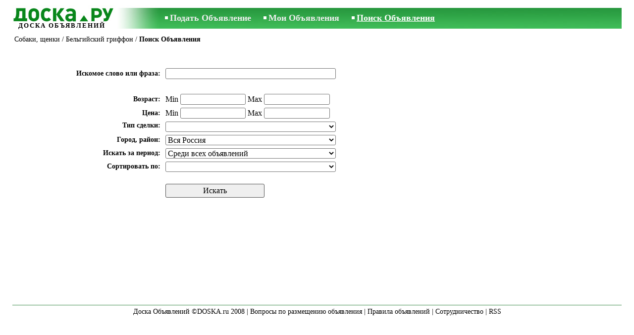

--- FILE ---
content_type: text/html; charset=UTF-8
request_url: https://www.doska.ru/animals/dogs/griffon-belge/search/
body_size: 3438
content:
<!DOCTYPE html>
<HTML lang="ru"><HEAD>
<title>Доска.ру Собаки, щенки - Бельгийский гриффон. Искать объявления. Поиск объявлений</title>
<meta http-equiv="Content-Type" CONTENT="text/html; charset=UTF-8">
<meta name="viewport" content="user-scalable=1, width=device-width, initial-scale=1.0"/>
<meta name="keywords" content="Объявления бельгийский гриффон собаки щенки животные продажа">
<meta name="description" content="Объявления. Собаки, щенки - Бельгийский гриффон - Поиск Объявления. Искать объявления. Поиск объявлений">
<link rel="alternate" media="only screen and (max-width: 640px)" href="https://m.doska.ru/animals/dogs/griffon-belge/search/">

<meta http-equiv="imagetoolbar" content="no">

<BASE href="https://www.doska.ru/">
<link href="https://i.doska.ru/w_inc/style.css?v=238" rel="stylesheet" />
<style>html{overflow-y:scroll;}.page_bg{background-image:url('https://i.doska.ru/img/head/objavlenija-doska-ru.jpg' );background-repeat:no-repeat;}@media screen and (min-width:1280px){.page_bg{background-image:url('https://i.doska.ru/img/head/objavlenija-doska-ru-1280.jpg' );}}
</style>
<link rel="shortcut icon" href="/favicon.ico?v=1" type="image/x-icon" />
<link rel="apple-touch-icon" sizes="57x57" href="/img/m/doska-57x57.png"/>
<link rel="apple-touch-icon" sizes="72x72" href="/img/m/doska-72x72.png"/>
<link rel="apple-touch-icon" sizes="114x114" href="/img/m/doska-114x114.png"/>

<script src="/w_inc/js/main.ru.doska.js?v=589" type="text/javascript"></script>
<script type="text/javascript" src="/w_inc/cmp.main.p.js?5"></script>
<SCRIPT type="text/javascript">
<!--
LINK_MAIN_HOST = "https://www.doska.ru";var REGION = "";SS_Lang = "1";get_page_zoom();
if(window._cookie){_cookie("LG","ru",365,"www.doska.ru");};
	function check_form( frm ) {
		if( !frm ) return false;
		if( 0 && frm.cid && !frm.cid.value ) {
			alert( "Выберите раздел и категорию объявления !" );
			return false;
		}
		
		
		return true;
	}
	function check_s_region( cat_id ){
		var o = D.getElementById( "region_std" );
		if( !o )return;
		if( cat_id == 3 ){
			o.style.display = "none";
			o = D.getElementById( "s_region_select" );
			if( o )o.selectedIndex = 0;
		}
		else{
			try{o.style.display = "table-row";}catch(e){o.style.display = "block";}
		}
		
		o = D.getElementById( "category_tr" );
		if( !o )return;
		
		if( cat_id ){
			try{o.style.display = "table-row";}catch(e){o.style.display = "block";}
		}
		else{
			o.style.display = "none";
		}
	}
	
-->
</SCRIPT>
</HEAD>
<BODY onLoad="window.defaultStatus='';" bgcolor="#FFFFFF" class="body">

<div align=center class="noprint">
	<div id="main_table" class="page_header page_bg">
		<div z-index="20" id="sslogin"></div>
		<span class="page_header_head_doska"><a href="/" title="Доска объявлений"><img class="page_header_logo_doska" src="https://i.doska.ru/img/p.gif" border="0" alt="Доска объявлений"></a><h1 class="s10">ДОСКА ОБЪЯВЛЕНИЙ</h1></span>
		<span class="page_header_menu"><b class="menu_main"><a href="/animals/dogs/new/" class="a_menu" title="Подать Объявление">Подать Объявление</a></b>
<b class="menu_main"><a href="/login/" class="a_menu" title="Мои Объявления">Мои Объявления</a></b>
<b class="menu_main"><a href="/animals/dogs/griffon-belge/search/" class="a_menu_active" title="Искать объявления">Поиск Объявления</a></b></span>
		<span id="mails_status_menu"></span>
		<span class="menu_lang"></span>
	</div>
</div>
<div align=center>
	<div class="page_header">
		<table border=0 cellpadding=0 cellspacing=0 width="100%"><tr><td>
			<div style="float:left;" class="page_div_main">
			<table id="page_main" border=0 cellpadding=0 cellspacing=0 width="100%"><tr><td valign=top><div class="top_head"><div style="float:left;padding-top:2px;"><h2 class="headtitle"><a href="/animals/dogs/"  title="Объявления Собаки, щенки">Собаки, щенки</a> / <a href="/animals/dogs/griffon-belge/"  title="Объявления Бельгийский гриффон">Бельгийский гриффон</a> / <b>Поиск Объявления</b></h2></div><div style="float:right;"></div></div><br><br>
<form method=post action="/animals/dogs/griffon-belge/search-result/" name="ffrm" onsubmit="return check_form(this);">
<table width="100%" align=center cellpadding=3 cellspacing=0 border=0>
	<tr><td width=300></td><td width=280></td><td></td></tr>
<tr>
	<td class=td6 nowrap align=right>Искомое слово или фраза:&nbsp;</td>
	<td>
		<input 
			autocomplete="off"
			onkeyup="preload_search(event,'ru','L2FuaW1hbHMvZG9ncy9ncmlmZm9uLWJlbGdlLw==','13965');"
			onclick="preload_search(event,'ru','L2FuaW1hbHMvZG9ncy9ncmlmZm9uLWJlbGdlLw==','13965');"
			
			type=text size=10 name="txt" id="ptxt" class="in1" value=""
				><div><div id="preload_txt"
					style="display:none;width:270px;background-color:#FFFFFF;border:1px #777777 solid;position:absolute;"></div></div>
	</td>
</tr>
<tr>
	<td>&nbsp;</td>
</tr><tr><td class=td6 align=right valign=center>Возраст:&nbsp;</td><td nowrap>Min <input type=text name="topt[1276][min]" class=in3 value=""> Max <input type=text name="topt[1276][max]" class=in3 value=""></td></tr><tr><td class=td6 align=right valign=center>Цена:&nbsp;</td><td nowrap>Min <input type=text name="topt[8][min]" class=in3 value=""> Max <input type=text name="topt[8][max]" class=in3 value=""></td></tr>
	<tr>
		<td class=td6 valign=top align=right>Тип сделки:&nbsp;</td>
		<td><select name=sid class=in1s onchange=""><option></option><option value="1" >Продают</option><option value="14" >Отдают</option><option value="2" >Покупают</option><option value="5" >Разное</option></select></td></tr>
<tr id="region_std"><td class=td6 align=right>Город, район:&nbsp;</td><td><select class="in1s" name="search_region" id="s_region_select"><option value=0>Вся Россия</option></select><script type="text/javascript">load_regions( "s_region_select" );</script></td></tr>
	<tr><td class=td6 nowrap align=right>Искать за период:&nbsp;</td><td>
	<select name=pr class=in1s>
	<option value=1 >Среди сегодняшних объявлений</option>
	<option value=3 >За последних 3 дня</option>
	<option value=7 >За последнюю неделю</option>
	<option value=30 >За последний месяц</option>
	<option value=0 selected>Среди всех объявлений</option>
	</select>
	</td></tr>
	<tr><td class=td6 align=right>Сортировать по:&nbsp;</td>
				<td nowrap colspan=2><select class=in1s name=sort><option value=0></option><option value="1276" >Возраст</option><option value="8" >Цена</option></select></td></tr>
<tr><td></td><td colspan=2><br><input type=submit name="btn" id="sbtn" border=1 value="Искать" class=btn style="width:200px;"></td></tr>
</form>
</table>
<br><br><br></td></tr></table>
			</div>
			<div style="float:left;"><div id="page_right" class="noprint"><div id="ads_sys_div1"></div><script type="text/javascript">load_script_async( "/w_inc/reklama.php?1972|0|13965|"+Math.random()+"|0|"+escape(document.referrer)+"|1" );</script></div></div>
		</td></tr></table>
		
		<div id="page_footer" class="noprint">Доска Объявлений ©DOSKA.ru 2008&nbsp;|&nbsp;<a class="a1" href="/feedback/">Вопросы по размещению объявления</a>&nbsp;|&nbsp;<a class="a1" href="/rules/">Правила объявлений</a>&nbsp;|&nbsp;<a class="a1" href="/api/">Сотрудничество</a>&nbsp;|&nbsp;<a href="/animals/dogs/griffon-belge/rss/" class=a1 target="_blank">RSS</a></div>

	</div>
</div>

<script type="text/javascript">
<!--
_scrollup( ["Наверх","Назад"], {
		
		align: "center",
		append: "page_main",
		
		color: "white",
		border: false,
		bgcolor: "rgba(62, 187, 87, 0.6)",
		abgcolor: "#3fbc58",
		bottom: 30
	} );window.onscroll=scbnrtop;window.onresize = new Function ( "scbnrtop();" );
load_script_async( "/w_inc/js/msg.count-doska.js?"+new Date() );
load_script_async( "/w_inc/chk.php?mm=1&c=13965&db=ru&mode=0&g=1" );
-->
</script><script type="text/javascript" src="/w_inc/cmp.body.p.js?5"></script>
<div style="display:none;">
<script>document.write( '<img src="/counter/index.php?c=13965&m=0&'+new Date()+Math.random()+'" width=1 height=1 border=0 alt="">' );</script>

<script>
(function(i,s,o,g,r,a,m){i['GoogleAnalyticsObject']=r;i[r]=i[r]||function(){
(i[r].q=i[r].q||[]).push(arguments)},i[r].l=1*new Date();a=s.createElement(o),
m=s.getElementsByTagName(o)[0];a.async=1;a.src=g;m.parentNode.insertBefore(a,m)
})(window,document,'script','https://www.google-analytics.com/analytics.js','ga');
ga('create', 'UA-6772378-3', 'doska.ru'); ga('send', 'pageview');
</script>

<!-- europuls.eu START //-->
<div id="_europuls.eu_2393" style="display:inline-block;"></div>
<SCRIPT type="text/javascript">_ps_counter_local(2393);</SCRIPT>
<noscript>
<a href="http://europuls.eu/" target="_blank"><img src="https://hits.europuls.eu/?sid=2393&jsver=0"  width=1 height=1 border=0 alt="Europuls.eu - Catalog of the European Internet resources"></a>
</noscript>
<!-- europuls.eu END //-->

</div></BODY>
</HTML>

--- FILE ---
content_type: application/javascript; charset=UTF-8
request_url: https://www.doska.ru/w_inc/js/msg.count-doska.js?Fri%20Jan%2023%202026%2017:50:04%20GMT+0000%20(Coordinated%20Universal%20Time)
body_size: -42
content:
var ss_mc_total = document.getElementById( "ss_mc_total" );
if( ss_mc_total )ss_mc_total.innerHTML = "3919";


--- FILE ---
content_type: application/javascript; charset=UTF-8
request_url: https://www.doska.ru/w_inc/cmp.body.p.js?5
body_size: 319
content:
eval(function(p,a,c,k,e,r){e=function(c){return c.toString(a)};if(!''.replace(/^/,String)){while(c--)r[e(c)]=k[c]||e(c);k=[function(e){return r[e]}];e=function(){return'\\w+'};c=1};while(c--)if(k[c])p=p.replace(new RegExp('\\b'+e(c)+'\\b','g'),k[c]);return p}('9.a.k=b(6){7 4=(6||c);2(!4){8}7 5=4.l;2(5==d||5==e){m(3);2(5==d){3--}f 2(5==e){3++}2(3<=0){3=g}2(3>g){3=1}n(3)}f 2(5==p){2(3>0){4.q=h;i("j");8 h}}};9.a.r=b(6){7 4=(6||c);2(!4){8}7 o=4.s||4.t;2(o&&o.u=="v"){8}i("j")};',32,32,'||if|cmp_selected|ev|ekey|events|var|return|document|body|function|event|38|40|else|max_cmp_selected|false|show_s_dv|none|onkeydown|keyCode|cmp_out|cmp_over||13|returnValue|onclick|target|srcElement|id|ptxt'.split('|'),0,{}))

--- FILE ---
content_type: text/plain
request_url: https://www.google-analytics.com/j/collect?v=1&_v=j102&a=939182199&t=pageview&_s=1&dl=https%3A%2F%2Fwww.doska.ru%2Fanimals%2Fdogs%2Fgriffon-belge%2Fsearch%2F&ul=en-us%40posix&dt=%D0%94%D0%BE%D1%81%D0%BA%D0%B0.%D1%80%D1%83%20%D0%A1%D0%BE%D0%B1%D0%B0%D0%BA%D0%B8%2C%20%D1%89%D0%B5%D0%BD%D0%BA%D0%B8%20-%20%D0%91%D0%B5%D0%BB%D1%8C%D0%B3%D0%B8%D0%B9%D1%81%D0%BA%D0%B8%D0%B9%20%D0%B3%D1%80%D0%B8%D1%84%D1%84%D0%BE%D0%BD.%20%D0%98%D1%81%D0%BA%D0%B0%D1%82%D1%8C%20%D0%BE%D0%B1%D1%8A%D1%8F%D0%B2%D0%BB%D0%B5%D0%BD%D0%B8%D1%8F.%20%D0%9F%D0%BE%D0%B8%D1%81%D0%BA%20%D0%BE%D0%B1%D1%8A%D1%8F%D0%B2%D0%BB%D0%B5%D0%BD%D0%B8%D0%B9&sr=1280x720&vp=1280x720&_u=IEBAAAABAAAAACAAI~&jid=1145628893&gjid=153913845&cid=491454250.1769190605&tid=UA-6772378-3&_gid=292684272.1769190605&_r=1&_slc=1&z=271832404
body_size: -449
content:
2,cG-R66J3PV8XN